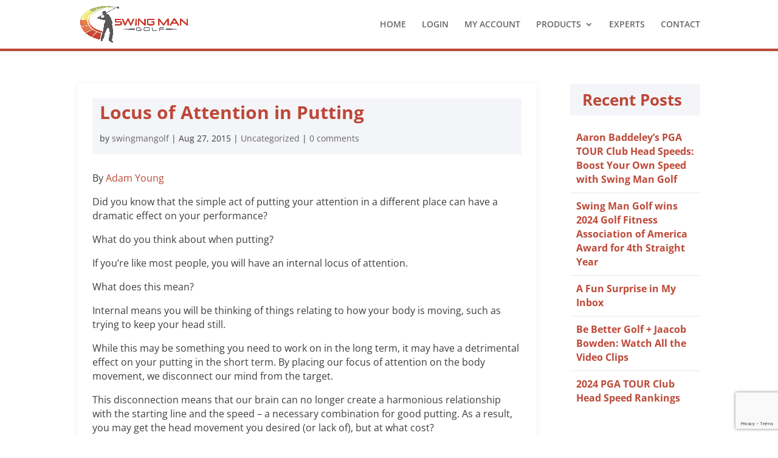

--- FILE ---
content_type: text/html; charset=utf-8
request_url: https://www.google.com/recaptcha/api2/anchor?ar=1&k=6LdzBrgpAAAAAKhrvlkwIAVJWXu89-PHv405oMe6&co=aHR0cHM6Ly9zd2luZ21hbmdvbGYuY29tOjQ0Mw..&hl=en&v=PoyoqOPhxBO7pBk68S4YbpHZ&size=invisible&anchor-ms=20000&execute-ms=30000&cb=e9lsw1tqcuhx
body_size: 48764
content:
<!DOCTYPE HTML><html dir="ltr" lang="en"><head><meta http-equiv="Content-Type" content="text/html; charset=UTF-8">
<meta http-equiv="X-UA-Compatible" content="IE=edge">
<title>reCAPTCHA</title>
<style type="text/css">
/* cyrillic-ext */
@font-face {
  font-family: 'Roboto';
  font-style: normal;
  font-weight: 400;
  font-stretch: 100%;
  src: url(//fonts.gstatic.com/s/roboto/v48/KFO7CnqEu92Fr1ME7kSn66aGLdTylUAMa3GUBHMdazTgWw.woff2) format('woff2');
  unicode-range: U+0460-052F, U+1C80-1C8A, U+20B4, U+2DE0-2DFF, U+A640-A69F, U+FE2E-FE2F;
}
/* cyrillic */
@font-face {
  font-family: 'Roboto';
  font-style: normal;
  font-weight: 400;
  font-stretch: 100%;
  src: url(//fonts.gstatic.com/s/roboto/v48/KFO7CnqEu92Fr1ME7kSn66aGLdTylUAMa3iUBHMdazTgWw.woff2) format('woff2');
  unicode-range: U+0301, U+0400-045F, U+0490-0491, U+04B0-04B1, U+2116;
}
/* greek-ext */
@font-face {
  font-family: 'Roboto';
  font-style: normal;
  font-weight: 400;
  font-stretch: 100%;
  src: url(//fonts.gstatic.com/s/roboto/v48/KFO7CnqEu92Fr1ME7kSn66aGLdTylUAMa3CUBHMdazTgWw.woff2) format('woff2');
  unicode-range: U+1F00-1FFF;
}
/* greek */
@font-face {
  font-family: 'Roboto';
  font-style: normal;
  font-weight: 400;
  font-stretch: 100%;
  src: url(//fonts.gstatic.com/s/roboto/v48/KFO7CnqEu92Fr1ME7kSn66aGLdTylUAMa3-UBHMdazTgWw.woff2) format('woff2');
  unicode-range: U+0370-0377, U+037A-037F, U+0384-038A, U+038C, U+038E-03A1, U+03A3-03FF;
}
/* math */
@font-face {
  font-family: 'Roboto';
  font-style: normal;
  font-weight: 400;
  font-stretch: 100%;
  src: url(//fonts.gstatic.com/s/roboto/v48/KFO7CnqEu92Fr1ME7kSn66aGLdTylUAMawCUBHMdazTgWw.woff2) format('woff2');
  unicode-range: U+0302-0303, U+0305, U+0307-0308, U+0310, U+0312, U+0315, U+031A, U+0326-0327, U+032C, U+032F-0330, U+0332-0333, U+0338, U+033A, U+0346, U+034D, U+0391-03A1, U+03A3-03A9, U+03B1-03C9, U+03D1, U+03D5-03D6, U+03F0-03F1, U+03F4-03F5, U+2016-2017, U+2034-2038, U+203C, U+2040, U+2043, U+2047, U+2050, U+2057, U+205F, U+2070-2071, U+2074-208E, U+2090-209C, U+20D0-20DC, U+20E1, U+20E5-20EF, U+2100-2112, U+2114-2115, U+2117-2121, U+2123-214F, U+2190, U+2192, U+2194-21AE, U+21B0-21E5, U+21F1-21F2, U+21F4-2211, U+2213-2214, U+2216-22FF, U+2308-230B, U+2310, U+2319, U+231C-2321, U+2336-237A, U+237C, U+2395, U+239B-23B7, U+23D0, U+23DC-23E1, U+2474-2475, U+25AF, U+25B3, U+25B7, U+25BD, U+25C1, U+25CA, U+25CC, U+25FB, U+266D-266F, U+27C0-27FF, U+2900-2AFF, U+2B0E-2B11, U+2B30-2B4C, U+2BFE, U+3030, U+FF5B, U+FF5D, U+1D400-1D7FF, U+1EE00-1EEFF;
}
/* symbols */
@font-face {
  font-family: 'Roboto';
  font-style: normal;
  font-weight: 400;
  font-stretch: 100%;
  src: url(//fonts.gstatic.com/s/roboto/v48/KFO7CnqEu92Fr1ME7kSn66aGLdTylUAMaxKUBHMdazTgWw.woff2) format('woff2');
  unicode-range: U+0001-000C, U+000E-001F, U+007F-009F, U+20DD-20E0, U+20E2-20E4, U+2150-218F, U+2190, U+2192, U+2194-2199, U+21AF, U+21E6-21F0, U+21F3, U+2218-2219, U+2299, U+22C4-22C6, U+2300-243F, U+2440-244A, U+2460-24FF, U+25A0-27BF, U+2800-28FF, U+2921-2922, U+2981, U+29BF, U+29EB, U+2B00-2BFF, U+4DC0-4DFF, U+FFF9-FFFB, U+10140-1018E, U+10190-1019C, U+101A0, U+101D0-101FD, U+102E0-102FB, U+10E60-10E7E, U+1D2C0-1D2D3, U+1D2E0-1D37F, U+1F000-1F0FF, U+1F100-1F1AD, U+1F1E6-1F1FF, U+1F30D-1F30F, U+1F315, U+1F31C, U+1F31E, U+1F320-1F32C, U+1F336, U+1F378, U+1F37D, U+1F382, U+1F393-1F39F, U+1F3A7-1F3A8, U+1F3AC-1F3AF, U+1F3C2, U+1F3C4-1F3C6, U+1F3CA-1F3CE, U+1F3D4-1F3E0, U+1F3ED, U+1F3F1-1F3F3, U+1F3F5-1F3F7, U+1F408, U+1F415, U+1F41F, U+1F426, U+1F43F, U+1F441-1F442, U+1F444, U+1F446-1F449, U+1F44C-1F44E, U+1F453, U+1F46A, U+1F47D, U+1F4A3, U+1F4B0, U+1F4B3, U+1F4B9, U+1F4BB, U+1F4BF, U+1F4C8-1F4CB, U+1F4D6, U+1F4DA, U+1F4DF, U+1F4E3-1F4E6, U+1F4EA-1F4ED, U+1F4F7, U+1F4F9-1F4FB, U+1F4FD-1F4FE, U+1F503, U+1F507-1F50B, U+1F50D, U+1F512-1F513, U+1F53E-1F54A, U+1F54F-1F5FA, U+1F610, U+1F650-1F67F, U+1F687, U+1F68D, U+1F691, U+1F694, U+1F698, U+1F6AD, U+1F6B2, U+1F6B9-1F6BA, U+1F6BC, U+1F6C6-1F6CF, U+1F6D3-1F6D7, U+1F6E0-1F6EA, U+1F6F0-1F6F3, U+1F6F7-1F6FC, U+1F700-1F7FF, U+1F800-1F80B, U+1F810-1F847, U+1F850-1F859, U+1F860-1F887, U+1F890-1F8AD, U+1F8B0-1F8BB, U+1F8C0-1F8C1, U+1F900-1F90B, U+1F93B, U+1F946, U+1F984, U+1F996, U+1F9E9, U+1FA00-1FA6F, U+1FA70-1FA7C, U+1FA80-1FA89, U+1FA8F-1FAC6, U+1FACE-1FADC, U+1FADF-1FAE9, U+1FAF0-1FAF8, U+1FB00-1FBFF;
}
/* vietnamese */
@font-face {
  font-family: 'Roboto';
  font-style: normal;
  font-weight: 400;
  font-stretch: 100%;
  src: url(//fonts.gstatic.com/s/roboto/v48/KFO7CnqEu92Fr1ME7kSn66aGLdTylUAMa3OUBHMdazTgWw.woff2) format('woff2');
  unicode-range: U+0102-0103, U+0110-0111, U+0128-0129, U+0168-0169, U+01A0-01A1, U+01AF-01B0, U+0300-0301, U+0303-0304, U+0308-0309, U+0323, U+0329, U+1EA0-1EF9, U+20AB;
}
/* latin-ext */
@font-face {
  font-family: 'Roboto';
  font-style: normal;
  font-weight: 400;
  font-stretch: 100%;
  src: url(//fonts.gstatic.com/s/roboto/v48/KFO7CnqEu92Fr1ME7kSn66aGLdTylUAMa3KUBHMdazTgWw.woff2) format('woff2');
  unicode-range: U+0100-02BA, U+02BD-02C5, U+02C7-02CC, U+02CE-02D7, U+02DD-02FF, U+0304, U+0308, U+0329, U+1D00-1DBF, U+1E00-1E9F, U+1EF2-1EFF, U+2020, U+20A0-20AB, U+20AD-20C0, U+2113, U+2C60-2C7F, U+A720-A7FF;
}
/* latin */
@font-face {
  font-family: 'Roboto';
  font-style: normal;
  font-weight: 400;
  font-stretch: 100%;
  src: url(//fonts.gstatic.com/s/roboto/v48/KFO7CnqEu92Fr1ME7kSn66aGLdTylUAMa3yUBHMdazQ.woff2) format('woff2');
  unicode-range: U+0000-00FF, U+0131, U+0152-0153, U+02BB-02BC, U+02C6, U+02DA, U+02DC, U+0304, U+0308, U+0329, U+2000-206F, U+20AC, U+2122, U+2191, U+2193, U+2212, U+2215, U+FEFF, U+FFFD;
}
/* cyrillic-ext */
@font-face {
  font-family: 'Roboto';
  font-style: normal;
  font-weight: 500;
  font-stretch: 100%;
  src: url(//fonts.gstatic.com/s/roboto/v48/KFO7CnqEu92Fr1ME7kSn66aGLdTylUAMa3GUBHMdazTgWw.woff2) format('woff2');
  unicode-range: U+0460-052F, U+1C80-1C8A, U+20B4, U+2DE0-2DFF, U+A640-A69F, U+FE2E-FE2F;
}
/* cyrillic */
@font-face {
  font-family: 'Roboto';
  font-style: normal;
  font-weight: 500;
  font-stretch: 100%;
  src: url(//fonts.gstatic.com/s/roboto/v48/KFO7CnqEu92Fr1ME7kSn66aGLdTylUAMa3iUBHMdazTgWw.woff2) format('woff2');
  unicode-range: U+0301, U+0400-045F, U+0490-0491, U+04B0-04B1, U+2116;
}
/* greek-ext */
@font-face {
  font-family: 'Roboto';
  font-style: normal;
  font-weight: 500;
  font-stretch: 100%;
  src: url(//fonts.gstatic.com/s/roboto/v48/KFO7CnqEu92Fr1ME7kSn66aGLdTylUAMa3CUBHMdazTgWw.woff2) format('woff2');
  unicode-range: U+1F00-1FFF;
}
/* greek */
@font-face {
  font-family: 'Roboto';
  font-style: normal;
  font-weight: 500;
  font-stretch: 100%;
  src: url(//fonts.gstatic.com/s/roboto/v48/KFO7CnqEu92Fr1ME7kSn66aGLdTylUAMa3-UBHMdazTgWw.woff2) format('woff2');
  unicode-range: U+0370-0377, U+037A-037F, U+0384-038A, U+038C, U+038E-03A1, U+03A3-03FF;
}
/* math */
@font-face {
  font-family: 'Roboto';
  font-style: normal;
  font-weight: 500;
  font-stretch: 100%;
  src: url(//fonts.gstatic.com/s/roboto/v48/KFO7CnqEu92Fr1ME7kSn66aGLdTylUAMawCUBHMdazTgWw.woff2) format('woff2');
  unicode-range: U+0302-0303, U+0305, U+0307-0308, U+0310, U+0312, U+0315, U+031A, U+0326-0327, U+032C, U+032F-0330, U+0332-0333, U+0338, U+033A, U+0346, U+034D, U+0391-03A1, U+03A3-03A9, U+03B1-03C9, U+03D1, U+03D5-03D6, U+03F0-03F1, U+03F4-03F5, U+2016-2017, U+2034-2038, U+203C, U+2040, U+2043, U+2047, U+2050, U+2057, U+205F, U+2070-2071, U+2074-208E, U+2090-209C, U+20D0-20DC, U+20E1, U+20E5-20EF, U+2100-2112, U+2114-2115, U+2117-2121, U+2123-214F, U+2190, U+2192, U+2194-21AE, U+21B0-21E5, U+21F1-21F2, U+21F4-2211, U+2213-2214, U+2216-22FF, U+2308-230B, U+2310, U+2319, U+231C-2321, U+2336-237A, U+237C, U+2395, U+239B-23B7, U+23D0, U+23DC-23E1, U+2474-2475, U+25AF, U+25B3, U+25B7, U+25BD, U+25C1, U+25CA, U+25CC, U+25FB, U+266D-266F, U+27C0-27FF, U+2900-2AFF, U+2B0E-2B11, U+2B30-2B4C, U+2BFE, U+3030, U+FF5B, U+FF5D, U+1D400-1D7FF, U+1EE00-1EEFF;
}
/* symbols */
@font-face {
  font-family: 'Roboto';
  font-style: normal;
  font-weight: 500;
  font-stretch: 100%;
  src: url(//fonts.gstatic.com/s/roboto/v48/KFO7CnqEu92Fr1ME7kSn66aGLdTylUAMaxKUBHMdazTgWw.woff2) format('woff2');
  unicode-range: U+0001-000C, U+000E-001F, U+007F-009F, U+20DD-20E0, U+20E2-20E4, U+2150-218F, U+2190, U+2192, U+2194-2199, U+21AF, U+21E6-21F0, U+21F3, U+2218-2219, U+2299, U+22C4-22C6, U+2300-243F, U+2440-244A, U+2460-24FF, U+25A0-27BF, U+2800-28FF, U+2921-2922, U+2981, U+29BF, U+29EB, U+2B00-2BFF, U+4DC0-4DFF, U+FFF9-FFFB, U+10140-1018E, U+10190-1019C, U+101A0, U+101D0-101FD, U+102E0-102FB, U+10E60-10E7E, U+1D2C0-1D2D3, U+1D2E0-1D37F, U+1F000-1F0FF, U+1F100-1F1AD, U+1F1E6-1F1FF, U+1F30D-1F30F, U+1F315, U+1F31C, U+1F31E, U+1F320-1F32C, U+1F336, U+1F378, U+1F37D, U+1F382, U+1F393-1F39F, U+1F3A7-1F3A8, U+1F3AC-1F3AF, U+1F3C2, U+1F3C4-1F3C6, U+1F3CA-1F3CE, U+1F3D4-1F3E0, U+1F3ED, U+1F3F1-1F3F3, U+1F3F5-1F3F7, U+1F408, U+1F415, U+1F41F, U+1F426, U+1F43F, U+1F441-1F442, U+1F444, U+1F446-1F449, U+1F44C-1F44E, U+1F453, U+1F46A, U+1F47D, U+1F4A3, U+1F4B0, U+1F4B3, U+1F4B9, U+1F4BB, U+1F4BF, U+1F4C8-1F4CB, U+1F4D6, U+1F4DA, U+1F4DF, U+1F4E3-1F4E6, U+1F4EA-1F4ED, U+1F4F7, U+1F4F9-1F4FB, U+1F4FD-1F4FE, U+1F503, U+1F507-1F50B, U+1F50D, U+1F512-1F513, U+1F53E-1F54A, U+1F54F-1F5FA, U+1F610, U+1F650-1F67F, U+1F687, U+1F68D, U+1F691, U+1F694, U+1F698, U+1F6AD, U+1F6B2, U+1F6B9-1F6BA, U+1F6BC, U+1F6C6-1F6CF, U+1F6D3-1F6D7, U+1F6E0-1F6EA, U+1F6F0-1F6F3, U+1F6F7-1F6FC, U+1F700-1F7FF, U+1F800-1F80B, U+1F810-1F847, U+1F850-1F859, U+1F860-1F887, U+1F890-1F8AD, U+1F8B0-1F8BB, U+1F8C0-1F8C1, U+1F900-1F90B, U+1F93B, U+1F946, U+1F984, U+1F996, U+1F9E9, U+1FA00-1FA6F, U+1FA70-1FA7C, U+1FA80-1FA89, U+1FA8F-1FAC6, U+1FACE-1FADC, U+1FADF-1FAE9, U+1FAF0-1FAF8, U+1FB00-1FBFF;
}
/* vietnamese */
@font-face {
  font-family: 'Roboto';
  font-style: normal;
  font-weight: 500;
  font-stretch: 100%;
  src: url(//fonts.gstatic.com/s/roboto/v48/KFO7CnqEu92Fr1ME7kSn66aGLdTylUAMa3OUBHMdazTgWw.woff2) format('woff2');
  unicode-range: U+0102-0103, U+0110-0111, U+0128-0129, U+0168-0169, U+01A0-01A1, U+01AF-01B0, U+0300-0301, U+0303-0304, U+0308-0309, U+0323, U+0329, U+1EA0-1EF9, U+20AB;
}
/* latin-ext */
@font-face {
  font-family: 'Roboto';
  font-style: normal;
  font-weight: 500;
  font-stretch: 100%;
  src: url(//fonts.gstatic.com/s/roboto/v48/KFO7CnqEu92Fr1ME7kSn66aGLdTylUAMa3KUBHMdazTgWw.woff2) format('woff2');
  unicode-range: U+0100-02BA, U+02BD-02C5, U+02C7-02CC, U+02CE-02D7, U+02DD-02FF, U+0304, U+0308, U+0329, U+1D00-1DBF, U+1E00-1E9F, U+1EF2-1EFF, U+2020, U+20A0-20AB, U+20AD-20C0, U+2113, U+2C60-2C7F, U+A720-A7FF;
}
/* latin */
@font-face {
  font-family: 'Roboto';
  font-style: normal;
  font-weight: 500;
  font-stretch: 100%;
  src: url(//fonts.gstatic.com/s/roboto/v48/KFO7CnqEu92Fr1ME7kSn66aGLdTylUAMa3yUBHMdazQ.woff2) format('woff2');
  unicode-range: U+0000-00FF, U+0131, U+0152-0153, U+02BB-02BC, U+02C6, U+02DA, U+02DC, U+0304, U+0308, U+0329, U+2000-206F, U+20AC, U+2122, U+2191, U+2193, U+2212, U+2215, U+FEFF, U+FFFD;
}
/* cyrillic-ext */
@font-face {
  font-family: 'Roboto';
  font-style: normal;
  font-weight: 900;
  font-stretch: 100%;
  src: url(//fonts.gstatic.com/s/roboto/v48/KFO7CnqEu92Fr1ME7kSn66aGLdTylUAMa3GUBHMdazTgWw.woff2) format('woff2');
  unicode-range: U+0460-052F, U+1C80-1C8A, U+20B4, U+2DE0-2DFF, U+A640-A69F, U+FE2E-FE2F;
}
/* cyrillic */
@font-face {
  font-family: 'Roboto';
  font-style: normal;
  font-weight: 900;
  font-stretch: 100%;
  src: url(//fonts.gstatic.com/s/roboto/v48/KFO7CnqEu92Fr1ME7kSn66aGLdTylUAMa3iUBHMdazTgWw.woff2) format('woff2');
  unicode-range: U+0301, U+0400-045F, U+0490-0491, U+04B0-04B1, U+2116;
}
/* greek-ext */
@font-face {
  font-family: 'Roboto';
  font-style: normal;
  font-weight: 900;
  font-stretch: 100%;
  src: url(//fonts.gstatic.com/s/roboto/v48/KFO7CnqEu92Fr1ME7kSn66aGLdTylUAMa3CUBHMdazTgWw.woff2) format('woff2');
  unicode-range: U+1F00-1FFF;
}
/* greek */
@font-face {
  font-family: 'Roboto';
  font-style: normal;
  font-weight: 900;
  font-stretch: 100%;
  src: url(//fonts.gstatic.com/s/roboto/v48/KFO7CnqEu92Fr1ME7kSn66aGLdTylUAMa3-UBHMdazTgWw.woff2) format('woff2');
  unicode-range: U+0370-0377, U+037A-037F, U+0384-038A, U+038C, U+038E-03A1, U+03A3-03FF;
}
/* math */
@font-face {
  font-family: 'Roboto';
  font-style: normal;
  font-weight: 900;
  font-stretch: 100%;
  src: url(//fonts.gstatic.com/s/roboto/v48/KFO7CnqEu92Fr1ME7kSn66aGLdTylUAMawCUBHMdazTgWw.woff2) format('woff2');
  unicode-range: U+0302-0303, U+0305, U+0307-0308, U+0310, U+0312, U+0315, U+031A, U+0326-0327, U+032C, U+032F-0330, U+0332-0333, U+0338, U+033A, U+0346, U+034D, U+0391-03A1, U+03A3-03A9, U+03B1-03C9, U+03D1, U+03D5-03D6, U+03F0-03F1, U+03F4-03F5, U+2016-2017, U+2034-2038, U+203C, U+2040, U+2043, U+2047, U+2050, U+2057, U+205F, U+2070-2071, U+2074-208E, U+2090-209C, U+20D0-20DC, U+20E1, U+20E5-20EF, U+2100-2112, U+2114-2115, U+2117-2121, U+2123-214F, U+2190, U+2192, U+2194-21AE, U+21B0-21E5, U+21F1-21F2, U+21F4-2211, U+2213-2214, U+2216-22FF, U+2308-230B, U+2310, U+2319, U+231C-2321, U+2336-237A, U+237C, U+2395, U+239B-23B7, U+23D0, U+23DC-23E1, U+2474-2475, U+25AF, U+25B3, U+25B7, U+25BD, U+25C1, U+25CA, U+25CC, U+25FB, U+266D-266F, U+27C0-27FF, U+2900-2AFF, U+2B0E-2B11, U+2B30-2B4C, U+2BFE, U+3030, U+FF5B, U+FF5D, U+1D400-1D7FF, U+1EE00-1EEFF;
}
/* symbols */
@font-face {
  font-family: 'Roboto';
  font-style: normal;
  font-weight: 900;
  font-stretch: 100%;
  src: url(//fonts.gstatic.com/s/roboto/v48/KFO7CnqEu92Fr1ME7kSn66aGLdTylUAMaxKUBHMdazTgWw.woff2) format('woff2');
  unicode-range: U+0001-000C, U+000E-001F, U+007F-009F, U+20DD-20E0, U+20E2-20E4, U+2150-218F, U+2190, U+2192, U+2194-2199, U+21AF, U+21E6-21F0, U+21F3, U+2218-2219, U+2299, U+22C4-22C6, U+2300-243F, U+2440-244A, U+2460-24FF, U+25A0-27BF, U+2800-28FF, U+2921-2922, U+2981, U+29BF, U+29EB, U+2B00-2BFF, U+4DC0-4DFF, U+FFF9-FFFB, U+10140-1018E, U+10190-1019C, U+101A0, U+101D0-101FD, U+102E0-102FB, U+10E60-10E7E, U+1D2C0-1D2D3, U+1D2E0-1D37F, U+1F000-1F0FF, U+1F100-1F1AD, U+1F1E6-1F1FF, U+1F30D-1F30F, U+1F315, U+1F31C, U+1F31E, U+1F320-1F32C, U+1F336, U+1F378, U+1F37D, U+1F382, U+1F393-1F39F, U+1F3A7-1F3A8, U+1F3AC-1F3AF, U+1F3C2, U+1F3C4-1F3C6, U+1F3CA-1F3CE, U+1F3D4-1F3E0, U+1F3ED, U+1F3F1-1F3F3, U+1F3F5-1F3F7, U+1F408, U+1F415, U+1F41F, U+1F426, U+1F43F, U+1F441-1F442, U+1F444, U+1F446-1F449, U+1F44C-1F44E, U+1F453, U+1F46A, U+1F47D, U+1F4A3, U+1F4B0, U+1F4B3, U+1F4B9, U+1F4BB, U+1F4BF, U+1F4C8-1F4CB, U+1F4D6, U+1F4DA, U+1F4DF, U+1F4E3-1F4E6, U+1F4EA-1F4ED, U+1F4F7, U+1F4F9-1F4FB, U+1F4FD-1F4FE, U+1F503, U+1F507-1F50B, U+1F50D, U+1F512-1F513, U+1F53E-1F54A, U+1F54F-1F5FA, U+1F610, U+1F650-1F67F, U+1F687, U+1F68D, U+1F691, U+1F694, U+1F698, U+1F6AD, U+1F6B2, U+1F6B9-1F6BA, U+1F6BC, U+1F6C6-1F6CF, U+1F6D3-1F6D7, U+1F6E0-1F6EA, U+1F6F0-1F6F3, U+1F6F7-1F6FC, U+1F700-1F7FF, U+1F800-1F80B, U+1F810-1F847, U+1F850-1F859, U+1F860-1F887, U+1F890-1F8AD, U+1F8B0-1F8BB, U+1F8C0-1F8C1, U+1F900-1F90B, U+1F93B, U+1F946, U+1F984, U+1F996, U+1F9E9, U+1FA00-1FA6F, U+1FA70-1FA7C, U+1FA80-1FA89, U+1FA8F-1FAC6, U+1FACE-1FADC, U+1FADF-1FAE9, U+1FAF0-1FAF8, U+1FB00-1FBFF;
}
/* vietnamese */
@font-face {
  font-family: 'Roboto';
  font-style: normal;
  font-weight: 900;
  font-stretch: 100%;
  src: url(//fonts.gstatic.com/s/roboto/v48/KFO7CnqEu92Fr1ME7kSn66aGLdTylUAMa3OUBHMdazTgWw.woff2) format('woff2');
  unicode-range: U+0102-0103, U+0110-0111, U+0128-0129, U+0168-0169, U+01A0-01A1, U+01AF-01B0, U+0300-0301, U+0303-0304, U+0308-0309, U+0323, U+0329, U+1EA0-1EF9, U+20AB;
}
/* latin-ext */
@font-face {
  font-family: 'Roboto';
  font-style: normal;
  font-weight: 900;
  font-stretch: 100%;
  src: url(//fonts.gstatic.com/s/roboto/v48/KFO7CnqEu92Fr1ME7kSn66aGLdTylUAMa3KUBHMdazTgWw.woff2) format('woff2');
  unicode-range: U+0100-02BA, U+02BD-02C5, U+02C7-02CC, U+02CE-02D7, U+02DD-02FF, U+0304, U+0308, U+0329, U+1D00-1DBF, U+1E00-1E9F, U+1EF2-1EFF, U+2020, U+20A0-20AB, U+20AD-20C0, U+2113, U+2C60-2C7F, U+A720-A7FF;
}
/* latin */
@font-face {
  font-family: 'Roboto';
  font-style: normal;
  font-weight: 900;
  font-stretch: 100%;
  src: url(//fonts.gstatic.com/s/roboto/v48/KFO7CnqEu92Fr1ME7kSn66aGLdTylUAMa3yUBHMdazQ.woff2) format('woff2');
  unicode-range: U+0000-00FF, U+0131, U+0152-0153, U+02BB-02BC, U+02C6, U+02DA, U+02DC, U+0304, U+0308, U+0329, U+2000-206F, U+20AC, U+2122, U+2191, U+2193, U+2212, U+2215, U+FEFF, U+FFFD;
}

</style>
<link rel="stylesheet" type="text/css" href="https://www.gstatic.com/recaptcha/releases/PoyoqOPhxBO7pBk68S4YbpHZ/styles__ltr.css">
<script nonce="xG8vzkypGDPKTR9pijDcqw" type="text/javascript">window['__recaptcha_api'] = 'https://www.google.com/recaptcha/api2/';</script>
<script type="text/javascript" src="https://www.gstatic.com/recaptcha/releases/PoyoqOPhxBO7pBk68S4YbpHZ/recaptcha__en.js" nonce="xG8vzkypGDPKTR9pijDcqw">
      
    </script></head>
<body><div id="rc-anchor-alert" class="rc-anchor-alert"></div>
<input type="hidden" id="recaptcha-token" value="[base64]">
<script type="text/javascript" nonce="xG8vzkypGDPKTR9pijDcqw">
      recaptcha.anchor.Main.init("[\x22ainput\x22,[\x22bgdata\x22,\x22\x22,\[base64]/[base64]/bmV3IFpbdF0obVswXSk6Sz09Mj9uZXcgWlt0XShtWzBdLG1bMV0pOks9PTM/bmV3IFpbdF0obVswXSxtWzFdLG1bMl0pOks9PTQ/[base64]/[base64]/[base64]/[base64]/[base64]/[base64]/[base64]/[base64]/[base64]/[base64]/[base64]/[base64]/[base64]/[base64]\\u003d\\u003d\x22,\[base64]\\u003d\x22,\x22Q3AKTsO9w40aEm5Xwpd/w5oQMlwbwr7Cul/DjlgOR8K2UQnCusOxJE5yOEfDt8OawoDCkxQEbsOkw6TCpzNAFVnDnyLDlX8DwoF3IsK6w5fCm8KbNDEWw4LCjwzCkBNywqs/[base64]/P03Dth/CgsKjZhrDu8OFwrjCrQQjQMOuWMOtw7AjX8OEw6/CpCsxw57ClsO6BCPDvTTCg8KTw4XDqzrDlkUHV8KKOAPDnWDCusOZw6EabcKhbQU2dsKlw7PClxXDg8KCCMOlw4PDrcKPwqINQj/[base64]/woDCksKCw4LDqMKewqU7wqrDlgoiwoEyCRZ4R8K/w4XDvAjCmAjCoi9/[base64]/O8OWcsOLSsKORG9Sw6QTwpU/w6xRbMORw7nCjEPDhsOdw6XCgcKiw77CnsK4w7XCuMOOw4vDmB1XamtGUMKwwo4aalzCnTDDqizCg8KRN8Kmw70sQMKFEsKNWcK6cGliEcOIAllMLxTCkw/[base64]/w6zDrMOqOmIDwo/DvTjDm8KKw4hLw7EYLcK5G8KUYMKuDynCg3LCkMOwDHZXw59BwpNCwrPDnHkSTG8VOcObw6FzVDfCi8KkasOkIcK1w7tpw5bDnz7Cr1bCjQDDsMKteMKLFHxqRQRyTcKpIMOgM8OWEVE1wpDChXDDocOzcsKtwq7Cl8OjwpE8DsKUwrXCixDCnMKRwo/[base64]/DvTMtw6HDrDrCh0HCusO1VHN4wonDg17CijrClMKzEhcvaMOtw6tqLBvDisKDw5bCmMKfXMOVwoESTj4wQQ7CtT7CusOKS8KJfUzDqnVxUMKmwo4tw4ZHwqbDusOHwqvCjsKQLcOpYzHDm8OmwojCuXdDwrESE8KPwqVKGsOabHLDpA/[base64]/CjR/[base64]/CpcKTMMKOwqdbwrQIwo9+wqrCjBgaw7DCoyzCtGzDiBtvR8O3wr9jwoMpIcOCwqTDuMK6TR3CuS8iUw7CtMOXHsKSwp3DizLChWNQUcKnw7Jpw6xNJTMYw5HDiMKbUMOTU8O1wqwswrbDu0/DkMKjHhrDki7CgcOaw7NOLRrDkBBZwpoEwrYoHhLCscOxw5BNcW3CuMO4ExvDlFxLwpzCujLDtEXDij81w73DshXDugNcD2hyw6zCuQnCo8K5SydDbsOwI1bCkcOvw63DsDXCjcK1AXpQw6oVwoJWUhvCry/DicKUw5IOw4DCsTvDoitSwrvCgCdAH2c4wqYowprDssOjw6oow5dnV8OScCMuIwkDVXTCu8Oww4M3wo42w57Du8K0BcKEW8ONCG3CgDLDs8OLTl43NW4Nw6NEHz3DksKma8OswqvDp3rDjsKOwoHDlcKcw4zDviHCgcO2DlPDncOfwojDhcKWw4/Dj8OLFgjDnXDDq8Otw4/[base64]/wonDulV9F8KJOsOzbRbCm0cCDlHDt2/DocOawqUfecOte8Kuw4VuRsKvfMO4w6XCkkTClcOzw4x2QMKvdGopPMK1wrrCssObwo/[base64]/[base64]/CsErCqjdUX8OvI1dTJMKMwoDDgC05w53CnQvDqsKBL8KbIUXDu8Kdw47ClAHDgTsKw7LClV4/Y1oQwoROMMKuEMKlw5fDgXvCrUjDqMK2SsKvTzRfThgtw6bDo8Kdw4/[base64]/DmG3CmsOjQMKnw4nCv8Kje8K5GsOoUgHCrsO1TSnDksKnH8OKWHvCgsOSUsOpw7V7X8Kzw7nCilVfwq46JBckwpnCqk3DuMOCwq/DrMOTEA1fw5vDk8OZwrnCrXvDvg1fwq9vacK9bcKWwqPCjMKewrbCpl/[base64]/w7lIAUzCryPCtWvCknDCrsKzTRfDuMO0LsKPw7sBfMKvOyDCucKCKj0fecKhHQBTw450dsKDem/DusKvwq3ChDtIXMK3f0Umwrw7w7XCjcKcKMKJRcOfw6p6w4/Ck8Kbw6TCpmQHWsKrwqJ6wpPCt1cEw6TCiA/CvMOawpAxwqjDmgjDqThAw4R4bMKjw6vCk2/DocK+wqjDmcOGw68PJcOawpJuUcKTCsKaecKvwr/DuQJPw7dMZmF2OT0cEgDDmcKmciTDjsO7PMOww4XCgBjCi8OrcREsAMOoXDBJTMOdKybDlRgkDsK7w5fCrsK2PErDoWrDvsOcwqXCpsKpfMK0w7XCpQLDocKYw6NiwpkxMBLDpw8KwqxbwqRAIRwqwrTCi8KwDMO0UEjDuHYwwonDg8KFw4TDv0t/wrTDp8K9dMONLwhENxHDj2cSP8KTwqjDoFIYbUc6dQTCl0bDlCcWwqsPMF7CpR3Dq3Z+A8Ohw77CmWDDmsOYcntBw79/bmBYw4PCi8Ohw6EGwrU/wqRZwqvDshYYeHvCpHAKV8K9GcK7wr/DghvCs27CvTgPasKwwoVVACHDkMO0wrjCnDLCj8OdwpTDpEtbXRXDuhrCgcKiwq1JwpLCjTVgw6/CuVdjwpvDg2ArbsKpHsO7fcKDwpJEw6fDtcObGVDDsjrDrRrCukTDkGLDlGnCgQjDo8KzE8ORHcKWFMKoYnTCrSdZwr7ClEUCGHlCHgLDkkvCtD3CocKTDm5Awr1Uwp5aw5jDrsO5Y1wcw7bCo8KQwoTDpsKtwo3DksOiYnbCpxoIIMKbwr/CtkNbwrwbNnDCtD02w53CjcKHewzClMKgZsOYw4nDixNGL8KYw6XDumREOcONw4kqw4oewqvDq1fDsTk3TsOZw4d6wrMaw4JpOcOefjbDgsKsw6cRRMKjWcKPKXbDiMKaM0AFw6Anw57Cs8KTWB/CrsOHW8OLbcKmfMKqDsK+L8Oaw4nClxFpwo5eYMOSJsKVwrxXw5NSIcOOG8KOJsO3dcKDwrwCDTDDq13DtcOmw7rDj8ONb8O6w5nDhcKlw65gc8K6NMO4w5AhwrQvw7pXwqtiwq/CvMO3w5PDvW5gYcKXBsKhw59uwqbCosKYw7wbRWd9w6DDoEpdIBjCnkcnCcKaw4sCwo3CoTYqwrrCpgXCiMOLw5DDj8OBw4vCosKXwrlXE8KDJzLCscOpG8KtcMKjwr8Jw77ChH44wovDtnV0w5rDlXJyIi/DllXCncKQwqPDq8Otw4RACCcKw67Co8KlPsKbw4AYwrbCsMO2wqXDrMKjKsOIw5bClUAAw4QHRFEsw6Qwa8OLXiFIw742wq3Cu1Mww6XDg8KgHzQseyjDmDfCucKXw5fDlcKPwp9NR2Z/wovDtGHCnMOVUW0hw57CksKxw59FKmcXw6zDnmnCjMKPw5cBfsKoTMKswpXDg1PDtMOlwqlfwrs/LMK0w6A+V8KLw7XCsMK4wpfCrHnDisKvwrJKwqlowqBgeMONw7xfwp/Cu0VwLVDDnsOhwoUSZ2BCw77DoDLDh8O8w4VuwqPDs27Cilx6EBvChHXCul10NHrDrQTCqMKzwr7CssKKw6UaZsOndMOiw4LDo37CtwjCtxvDm0TDvX3CtsKuw59nw5x+wrRRYCTDkcOdwqzDvsKCw4fCjXLDpcK/wqRJHQYRwpwBw6s8TB/[base64]/[base64]/CjQUuPgDCrEgxc0tWwqfCs8OiJsKBw7Baw5fCgUDCqsOdB2nCtMOVw5PCuUc1w45MwqzCoE/[base64]/Dv34BwqpQwqsRw57CjH7DlzfCq8OyYnXCi23DjsK3I8KJJwRSJm/DhXMrwoTCv8K+w6/[base64]/w7A/TcObw5zDn8ORUwglw4XCl8Omc8KjeEElwrxUX8OowqxYP8KFCcOfw68xw6PCrDtCK8K9H8O5LWfDlMKPfsOSw6bDsSwdH2JdJ0c0GAIyw7zDtix/dcOPw7bDlcOUw4bDkcOWfcOpwobDr8Oow5bCrQJ/UsO6aAjDk8Oaw5cSw7rDqcOVIcKgQTDDngPCsntww7/Cp8Kjw6EPF1A8JsKcag/DqsOgwoLCpSdlJsKVfQzDkC5ew6HCmMOHdFrDti1Cw4jClFjCgzZ8flbCpglwOx08bsKvw6/Dj2rDncOPejkNwrxcw4fCmw8TQ8KLJArCp3Yfw4rDrU8WRcKVw5TCk3kWLirCu8KGXQYJfhzCj1VNwoF7w7AsYndtw4wEIMOpXcKvNyo3EnkKw5fCuMKFVXDDuAovZQnCpVZMQcO/C8K8w6hIUFg5w5YOwpzCpjjCpcOkwp5UUDrDhMKgYi3CmCEkwoZuPCY1OBp9w7PDjcOHw4bDmcKPw5rDvwbCgnJ1RsOiwr9BFsKzNEXDokdZwrnDq8K0wpnDk8Omw4rDohTCkQ/Dm8OOwrYpwoLCvMKoWnxGM8Klw77Dsi/DnB7CjkPCgcOpJjp4NnsEXGFMw5M1w6ZowozDgcKTwpdqw5DDvEzCiXvCrTYpJsKRHARZJMKuDsK/wqPDksKBfWV3w5XDhMOMwrlrw6fDpcKkZHrDnMKEb0PDrFg8wp8nb8KBWWRpw5YhwpkEwp/DrxvCghNUw6LDh8Ovw5sXHMKbworDhMK9w6XDoH/CoHpPSy/DuMO+biQmwogCwrp0w4jDjQxwA8KRdFoeQl3CvsOVwq/DsmlIwqwsLWYpMDhGw5tqUGw7w7dSw75FUjR6wp/DmsKPw4/[base64]/CkwvCssO1BsK/[base64]/EMOkV03CicKtQMKvJE5Owq5Mw5XDv0vDj8O6w7RAwpoqVWpow4PDl8OwwqXDssOdwoTDjMKrwrImw4JlGsKVQsOtw5DCssKzw7vDssOXwrkRw4DCnjF6WjIYWsOMwqQ/w5LCqy/Dml/[base64]/wovDlixlw6fClsOpw6ovDMOKGsOxKcOcUAkqcMOFw4fClHgsecOhD0sweArCnGzDucKLF28pw4HDoXpcwp5mODPDkQlGwrXCvi/[base64]/DoMKPfSlaw6vCn8OaCWLCtMOkGsK8LsOlwqc5wo1HbcKcwpLDg8OFSMOON3fCs3zCvsOSwpUJwrhcw5Upw7zCtl/DkU7CpSXCpBrDk8OPSMKTw7jDt8OjwqPDlMKCw4DDtVcME8OKQW3DmDw/w7jCskNZw5N+H2XCv1HCvizCpsOlWcOiEcOYdMOjcwAZXi4swp5FTcKWw4vCrGJxwosMw5HDusKJZMKaw6gNw7/DhTDDgRc1MirCk2DCkDUEw5dqw55aTTXDhMKjwo3CrsKLw4cUwqrDsMOQw6pfw6kDQ8KhM8OXP8KYQMKgw47CncOOw5rDqcKSeEE6NTR+wr7DicOwCFrCgEVlDsOZDcO4w6TCjsKRHcOJeMKawobDucO/wqTDosOPYQZyw70MwphGM8O+KcOJTsOtwpdtGsK9XEnCj3XDsMOmwq0sfU/CoDLDhcKDZcOId8KkDMOow4l2LMKJRxMURCvDqkvCmMKtw6V8VHbCnSVPeCdmFz8eNcKkwobDqsO1TMOLZEk/O1bCtsOga8OJKsK6wpU/R8OswoVrN8KgwroObg5QMyscWkdgFsOkAE/DtWPCtQocw4BPwpjCssOdPWAXw5hvS8K/w7nCjcK1w5PCrsO9w6/Dn8ObP8OzwoEYwpbCqGzDq8KdbsOuc8OOfCTDg2Bhw7kidMO5wovDqmsAw7gYGcKgUEbDuMOlwp57wq7CmjBaw5/CoRlUwpvDsCAlwqolwqNCFXXCqsOMDcOyw5IMwpvCrsOmw5jClmzDj8KbZsKdw4jDpMK3WMOkwobCsmvCgsOiEFzDhFA9ZsOZwpjDv8O8NSxrwrlwwocNRWILe8KSwr7DrsKLw6/CgUnCvsKGw6RoDh7CmsKbXMKRwo7CmC4+wqDCqcOMw54IMsOpwp8VdcKPISHCnsOmOw/DmkDCjnPDryPDjMOyw5QXwqvCtGpFOAdzw4nDqHfCiQlbO0weDMOXCMKmcijDjMOAOnIOfD/DmVrDlsOrw4cwwpDDlsK9wroLw6Brw5XCkATCrcKZQ0LDn3rCunEYw5DDj8KHw71SWsKnw77ClF4lw6LDocKjwrcyw7DClE1QNMOxZyfDssKPIsONw502w4JuO3rDoMKMKDzCrWpTwqApRsOiwqfDpSjCscKGwrJvw5DDgDIPwpkpw5HDuE/DjkPCuMO1w6HCoinDh8KJwpvCo8Ohwq8Hw7PDhElIFWJLwqdUV8O/Z8O9GMOIwrg/[base64]/DoMOGUsOvbMOzWGdkwq9vwpcpwpLDkBRBaAAewrZpd8KaIWUcwr7CumQhJTnCqsONN8O0wo0dw73Ch8OxUMOrw47DqsKSTwzDmMKEa8Orw7nDu2l8wpNww7LDvsK0XngiwqnDhGolw7XDiR/Cg08rbl3CvMKAw5rCqjFOw5rCnMKEGVhEw7HDrX0AwprChHgGw5TCosKIWsK/w4t9w5kwbMOmMA3DucKTT8OqbDfDsWJ7EGxwZ2bDmVNTEHXDrsOmPXkXw6NswrsjOlciPMOowpnCn03Cg8OdQgHCvcKCLnIawrdxwqFmcsK3ccOYwr8vw5jCksK4w4JcwoRSwqhoRgzDnC/CocK3BRVSw5/CgDfCmMOCwrRMc8Opw4nDrl8GesKbAXLCqMORW8Otw7oiw7JTw6paw7gpIMO3eicvwolkwp3CtcOfaEYUw4DCskIeBcKzw7XDmMOawrQ0RW3CmsKGesOUJBXDowTDlEXCt8KzQizCkV3CpEnDtsOdwq/Ct0FIFGwFLjcjacOkVcKew7LDs0DDlnpWw47DiE1uBnTDp1TDnMOzwqDCuFI+e8K8wrsLw48wwqTDuMK1wqodTcOQfhgmwrs9w5zDl8KnJDUOGnk4w6NEw74gw4LDnzXCtMKuwqtyEcOBw5fDmFTClg3CqcK6WBfCqCxfHRrDpMKwe3k/Sw3Dk8Ondi52T8Kjw51RFMOqwqvCl0bDnXclw5lnHUR6w4hCcUXDg0DDvjLCucODw4bCtg0RNX3Cnn41w63CusKceHhiG1bCtg4IcMK+w4XCrmzCkSzDnsOQwovDvxfCtE3CicOowpzDj8KnSsO/wr11IXIwYG/[base64]/[base64]/wqfCncOBAcOTwodUw4MkdCoUAMOhFMKCwohWw5ARwrZbYl1kHXvDrj7DucKGwosswrYWwoHDvnluIm/CkmEvJcOqGFlpacKVOsKQw7rCmMOlw6HDuH4kUcOjw5DDrsOtV1fCpzwXwp/DuMOYAcKDIFVlwobDuCU3RQUBw5ABwr4aPMO6N8KYFBDClsKbOlDDo8OOJl7DuMOIGApzByoAIcORwpwMDV9IwqZGCyjCjV4CFgdjCCNPeyLDscOlwqfCgMOjS8O/B3TCthDDvsKedcKRw67DpTY9DhMew6PDhsOOejDDnsOxwqxXVcOYw5sRwpTDuS7ClcK/fSpUaDA9ZMK/elY0w5LCgyHDoFfCkkjCp8Ovw5zCglkLWD4Cw73CkVM1w5xaw4oNFsOzQgfDiMK5b8OKwq12NcO/[base64]/DocOqUzjDt1fDllwgwoAJwp/CmwRrw4zCmCHChx5Zw4TDjSYdOcOqw7XCiSjDtmJYw7wPw4XCs8K8w7RsP154B8KZGsKfBcOywqV0w47DjcKqw7kUUQodH8OMNCo2ZWUqwpHCiDDCuAVbMA0Sw47CnDRKwqDCiVlYwrnDuyvDi8OQBMKQGg1IwqLCrMOgwrbDnsOUwr/[base64]/Dj0LCncObZ8Kkw7Qrbh3DsMO9w7l1OArCk8OXw4fChXnClsKcw5fCn8OGd2Yoc8K2JFPClcOEw7FCAMKxw5sWwoMQwrzDqcOwP0bDq8KvUDlOXsOpw5EqeVNrAW7Dk17Dh0cNwqZrwqRbKARfJMOQwo5eOR7CjCnDiWsIwp5Qe2/CpMKpAxPDgMK/egfCt8KUwqo3C0RIND5hCwXDn8Obw63CowLCkMOxTMOnwoQZwpkkccORwoA+wrrDgsKaAMKJw7gQwrBMMMO6J8Oywqx3NsK8IMKgw4pvwpx0ZTdhBU8YUcOTwr3DjTTDtnoYBDjDisKRwpPClcO0wrTDm8ORNAU/wpImF8OaVWLDp8Kdwppuw67CusOpFcOUwoHCsHA+wrrCp8Kxw6xnJDcxwovDvMOgVAdnHWXDksOOwrXClxdgK8KAwr/DvMOuw6zCqsKfNzvDtH7Dg8KDHMOpwrpTcE0/dBfDukhRwqLDiXhQbsOvwo7CqcORVGE1w7A5wqfDkSfDqHUlwosWTMOsPQhYw47DrAPCmAEcIEPDmRF/[base64]/wqXCrsOrw70xGlHCsArDmA0HwqQKw5TCq8KqSnnDncOUbG7DksOvHcKudB3CniFPw59NwqzCiD0tMcO0MQEywrEQb8Kqwr/Dp2/[base64]/CsX4Ew5nDlcOpwrkgw6pDw5jCtw3DtEPDoh3Dt8K8SsKAYipOwpPDt3nDqBsIbEfCpAzCisOmwqrDqcOQaVxOwrrDnsKPT0XCscOHw5dOwolKVsKmLcOKJsKRwpN2b8Ohw7Zqw7XDjFoXLghwKcOLw5tZFsO2ZD0EG3g9XsKFdMO7wqMyw6c/woF3QcOjOsKgB8O2c2/CrC9Lw6IYw5LCrMK8YjhreMKLwoA3dlvDiVbCggPDqiJmAyvCrg0vV8KaB8KpXF/Dh8Kew5LCuUfDn8K3w5lJdSxiw4V2w6LCkWNBw73ChgUgVwHDhsKdBDtAw6N7wrcOw7HCmgBfwpfDl8OjAyceWSBDw6QYw4jDmFcTYcOdehsDw7nCl8OJW8OVGn/CqMOUBcKywq/DqcOYCTkaJU1Lw4DCsTYUwoTCtsKqwpnCmMOSLSXDlnEvcV0Dw6vDu8KKaHdTwoPCosKsfFwBWMK9Gzhhw5EtwoRIN8OEw41xwpzCrx/ClsO1GMOIEHZvGRMBRcK2w7sXdcONwoAuwqkxa2U9wrDDlk9lw43DjFXDs8KEG8K+wp9ueMKZHcO1esKiwoPDsU5LwprCicOww5wEw77DlsOkw47Cr3vCiMO3w7YyNDfDi8Oedhl/[base64]/[base64]/[base64]/DrCvCh8OBW8K4NMKxw4/[base64]/DmMOLfcKHLEvDjRHDlMObXcKLPsO4w6/DqlEkw5LDu8KUCigmw7vCog3Do3BawqJVw6jDmzNoISjCuCvCuiwHKVrDuyHDllnCnHPDn08mOwBJAUXDlycoEXgiwrlZNsOfQnAveW/Di1Jtw6BdfcOUVcO2AkVaZcKYwrvCpWBsVcK6a8OPY8Oiw6Q5w793wq7Cg14uw4V6wqvDkizCo8OQKm/Cqx8/woHChcO4w7pbw5xDw4VcAcK6wpNNw4LDiUHDtQ8xXzoqwr/[base64]/Cg8O6w5EWT1tsBzTCjT/CnTdfwpdYwqDDtXUdw4fCnh3DlybCrcOjZVvDsGLDiUgkKxPCvMKOFE1Mw4zDo1rDmR7CpVNnw4DCiMOWwq/CmhAow7cxZ8OPKMOhw73DmcOvT8KKYsOlwqnDsMKVBcOlJ8OKK8OKwqfCrMKPw58iwr3Doj0Xwr1/[base64]/CskRswoLDusOwwp7DtMKnwqIVwrB5OMOrwrMAL3x1wqUhPsOgw7ppw4kCWVwIw6ZaSDHDo8K4MRh/w77Dm2jDhcOBwofCiMK6w63DncO7T8OaUMK1wrl4IxlLcynCkcOHE8OwXcK2cMKmwq3CnEfCphvDjg0BcEgvQ8KYYHbCpTLDmQ/[base64]/Cgi/[base64]/DtkhVHsOcw6zDr096NsOEOcKSwq3CjUtDMQnDpsKjACjCr2Yla8Oow4nDmcK4Q1TDpm/CvcKfOcOVIVnDpcOJE8OkwoHDsjZjwpzChMOOSsKgYMKQwqDCkG5zVADCly3DtghTw4sHw5bCnMKEA8KNecK2wpBXKEB3wrTCtsKGw6nCp8ODwoU/NAZkXsOQAcOAwpZvVg9XwoF5w7fDnMOnw5oow4/CtTlOwoHDvkNRw7rDqcORBETDjMOswrJvw7jDmRDDn3/Ck8K5w69Mwr/[base64]/DgS4cYV5YwqbDvmd8IMKXYMKbfwDDicOww7PDpQvDlMOJFAzDpsKjwrkgw549fDV+fQXDlcOrN8OyeTpTPcObw4dDworCvA7DsVgbwrLCnsOVJsOrCGXDtgNZw6d7w6/[base64]/[base64]/DgDADwro0ScKzw57CisKzwpbCl2QtIS8DXmxKBmALw7vDvi1XWsKlw65Ww4TDpDMjcsO6UcOIbsKhw7bDk8KEXXAHSBvDhDowLsOAWF/[base64]/DgcKFw7DDqFAoCsOnYhI/SwMHw6dxbEQAd8Kiw5sXAHdkDxPDlcK5w7fCvsKnw6BxSyc/[base64]/[base64]/w5TCmcOhNsKIw618w67DnjAaJk5qHcOSHnnCuMO8w7YgN8OkwpUPBGNhw6/Dv8Otw7/[base64]/[base64]/w5fDuxbDiMKxw6RrY8Orw4wbP8K9DcOkMMOgM3DDpDTDs8K6KW3DgcK2EGMRb8KIDj5UTcOPPy/CusKZw4hUw7HCqcKwwp0Qw6M+wpLCu17CkFXCjsKvFsKUJynCi8KMLU3Ck8KhCMOewrUkw7VkLjA2w6UsZw3CjcK5w5jDiUdJw6hyMMKJMcO+LMKQwp07KlVUw73DqMORCMKcw7rDssO8JRcNUsORw7TCsMKdw63CpcO7F17CscKKw6rCgxzCpgvDpiEzaQ/[base64]/DuMO/wpRyN8KmdzhYFMK9aRASHkpbXsK1Q37CvSjCpil7DV7Ch04Swqp6woIPw5jCt8KmwoXDsMKMWMK2CGvDnXXDujIqB8KmD8K+QSkDwrLDhCJBIsKRw5Jlw68Jwo5Aw683w7jDncOZWMKvVMKgV0cxwpFMw4kfw6vDjU0FFy/DtVw5CnVBw7NKFhUIwqZgXifDsMOfOzwWL0o+wq3Ckz9IXMKiwrYtw5rDqcKvGDJJwpLDjyl8wqYgNkfDh0dKPsKcw45xw57Dr8OXSMO6TiXCvEojw6rCtsKUMGxFw5DDlVhWw5PDj1PDscKXwqgvC8K3wqZYS8OkBy3DjR4TwqhWw6M9wpfCoAzDi8KLLF3DpQ7Dpw/ChTHCvBEAwpkaXFjDv23Cp1dTJ8KMw6fDrcKODAPDlBRyw7/Dm8ONw7xZP1zDqsKrYsKgeMOiwrFHJh7Cj8KBRTLDhsKbKHtafMOYw7vCnzHCvsOQw6PCoB3Dkxxfw4fChcKxZsOewqHCr8Okw5rDpkPCkhxYYsO+CTrCiEbDhDAfDsKgczcpwqpUDxhVOcO5w5XCn8KnWcKew5TDpH1ewox/wqrCgCnCq8OfwptiwpDCuBXDsRvDimlhf8KkD2/CiRLDszXCssKww4xzw6fDm8OmOD7CqhVjw6Nef8OfFVTDiz4/YVDDpsO3Wwlcw71Lwo99wq0EwoRqWsKIUMODw4RDwpEkD8OyYcObwqgMw7zDt05Uwq9SwojDqsK1w77ClCF+w4/CvMK+DsKcw73ChMOhw6YlFg4zAMOefcOiJi4Gwq4cAcOEwqHDtkEOIF7CvMKiw7AmPMKEWADCtsK+Cxt/wr5QwpzCkVXCiFFFVhXCjsKmHcKiwoEgRBZiFy4YfMK2w40LIcOHGcKeRGxIwqnCiMKdwqA2R33CtEvCscKbGz5lH8KJNB3CpUHCmz9tVRQfw4vCg8KhwrrCjHvDvcOLwowZI8K/w4bCsWbCnMKNTcOYw4ZcNsKXwqjCuX7CogHCssKQwr3CmV/[base64]/w40DwrVXw7tHw6nCmsKaXznCpzvDo8OudsOBw4Qew6bDlsO1w7bDnAbCt3fDqB8qFsKSwrBmwoAaw6t+TsOCf8OEwqzDisOXfk3Cj0PDt8OPw7/[base64]/[base64]/BsOMdsKbUDwvw7zCjABbLSwkQMOew5oTV8K7w4fCvlMBwonCgsO9w7FUw5dtwrvCk8KjwofCvsOHF0rDlcKUwpdYwpNVwrJxwoMJTcKyU8OBw6ILw5U3GB/CjkrDr8KqWMKgMCIOwqhLU8KdZBHCvA8DXsOEfcKqScORQMOPw5jDuMOvwrHCjMKCCMKNaMKOw6fCr0EgwpTDhTHDtcKXd1HCpHoWNMOyeMOXwo7CqwFSYcOqCcOZwodTZMO4UAIPZT3ChShNwoPCp8KGw4B/[base64]/woDCgGUFw7NQw6PDu8K5KsOJOGzCmMKfwrtRw6/DvMOUw4TDuXQ0w53Dj8Oiw6IxwqbCvn5zwo9ILcOmwojDqMKnADLDu8OKwo1GScOfJMOkw53Dp2vDmAASwrnDiWRYw79/GcKkwqYfCcKeSsODD2Myw5tOZ8KQS8K1H8OXZcK/VsKDeCtjwqhNwpTCr8OtwofCpsOAKMOqTsO7TsK2w7/DoS8zH8OFHMKZUcKCw5IFw5DDgXjCg2lywqtzSV/Dq0d2dFTCscKYw5AYwokGIsOma8Knw6HChcK/DV7CoMOddcKgXggWJMOabz5SM8Ovw7IPwofCmRLDpyvCojFpbAIXc8ORw43DtsKYXgDDocO3BsKENcORwqHChA8xPgZmwr3DvcOAwqdmw6LDtV7CkxXCmUQEwrbDqHnDiRzDmGU+w7NPLnxnwqzClRPCrsKww6/CoH7ClcOREsOLQcKJw7McIlEFw4Eywoc8SE/Cp13CkgzDoBfDq3PCucKlJcKbw6Ygw4zCjXDClMKlwptLwqPDmMONAFhAI8OHEcKkw4QbwrY2woUaHUDCkAfCksO6AwnCucO5S3Nkw4N8QMKTw6YHw6pFS1s2w43DmhDDnTLDvMOVQsOEDXzDnA5iRsKjwrjDl8O3wqrClTVwLxvDqXbCscK/w7rDph7CgBzCpsKTQADDjmLCjV/DlybDq0HDv8KNwq8VacO7XWPCtVdZMT7CrcKuw6QowpIvTsOYwoxmwpzCm8OGw64twrfDrMKgw4TCrkLDpyhxwqjDmCLDriNDEQdPcEBYwpVmWsKnwrlZw4w0wpjDqyjCtHlwXHR5worCt8KIEg0Bw5nCpsKtwp7DvsOnOj/CrMKQamnDvRHDtnzCqcO7w6XDqDMpwoY9UjFvGcKAATLDpnIdck7DqcKDwovDsMKcczPDnMODw4IKKcKBwqfDg8OPw4/[base64]/DhsOOwpsSwpvDqcOgcMKaw7ZEwrRFeg/DqMO2w6U/D3BPwrZ7aijCrTjDuR/CgiwJw6MXQcOywrjDuAwVwpJ2FyPDigrDgsO8LkNAwqM+VsKPwpAte8Kcw4BPElDCvmjCuB9lwpLDh8Kmw7AHw4JyKzXDg8Odw4fDtVc2wo7Csz7DnsOzfVxdw55tK8OOw651VMONdMO1ZcKEwq/CtcKFwpsResKgwqs4TTXDjzoBFGbDvT9nTsKtOcO2GQE0w5RZwqTCqsO1VMO1w47DucOPXsOzU8OtXsK3wpXDi2zDhTIrGSE+w4TDlMKCM8Kywo/[base64]/DkWw5w4UVw6vCoVNAw6FkWGkcRXvCpRZPC8KpIsKRw4JUd8K4w6fCsMOOw5kLGyLDu8Kaw5zCg8OqfMK6XFNQLHx9wqElw50Hw51QworDgBHCuMKZw54swpheXsOxcTzDrWp8wr7Dn8O0wpvCpXPCv0ceWMKPUsK6fsO9OMKXL0/[base64]/w6PCrk0fPTQAw6TCjsKaw5FmwrLCnU/Dqzs8w7rCoAkTwoUEYmZ2UEHDkMKow5HCr8Otw7QbBHfDtyZTwpl2K8KKasKzw4zCkRYTeBHCvVvDmXI6w7Y1w5nDliRVcmsCKsKKw5Jiw7h3wqJHwqHDhmPCqyXCt8OJwqnCsi8JUMK/wqnCjQkpZMO5w6jDgsKXw6jDlETCuEx4DMOkDsKhNMKLw5/DmsK7PwAywpDCn8O4Xkx9OcObCDTCvyImw4BbG3NpbcKrRh/DimXCv8ORBsKfcTnCk3oATcKxOMKkw4nCs1RJb8OJwrrCicKlw6bDjTNxwqRdFMOVw546C2nDoExyJXdhw6Irw5c5Y8OQaSJyW8OpaxHDqwsLdMKGwqAiw7zDoMKeYMKKw47Cg8K6w6o5Rj7DocKFw7PCl0/[base64]/[base64]/[base64]/w47DvxfCicOYdV9XQ3HCgcOQwpo6WiIOw7jCp04pZsOzw7YIWcK0WlbCvzfCumHDn04dVxzDvcKswpxzJcOwOGHCpcKwNVhUwo7DlMKtwoPDpH/DpFpSw58oV8KhFMOAVzQYwr3DsDDDoMOedWrDhjEQwrLCuMKtw5NVAsK4KmjCh8KpHnbChlBwVcOCN8Kbw4jDu8KtfMKcEsOoFj5ewqPCl8Kywr/CrcKOBwTDgMO5w5xeDMK5w57CtcKJw7RXCgvCosKIKiMgcSXDmsOHw4zCpsKMXEQCdcOLB8Olw4cPwp89ZnzDoMOHwpRVwovCt0/CqWvDr8KHZMKITSVhDsOUwohbwpjDvjzCjsOLccOdXRHDocKiesKaw5cnWRMpAl9YQcONeV/CicOnasKzw4bDmcOsRsOWwqM5wq3Dm8KAwpYxw44xFcONBhQqw4dmSsOHw6htwrJMwobDq8K/w4rColHClMO/TcKyKSpwcUhiX8KRZsOtwpB3wpPDp8Kvw6HCg8OXw6bCuXF/ZDkESwMXcS1Zw7rCvsOaFsOLUWPCsXnDt8KEwpTDujfCoMKBwqEqHjvCnAFywrxzI8Olw74jwrV/[base64]/WMOKChPDhy1LFkbDhE/CgcKmf8OcMR4oFnLDt8ODwqjDtz3CsykwwoLCnzjCj8KZwqzDpsOIDsOhw6rDt8KCYhQ1M8KRw6TDt09Ywq/[base64]/ClkrCj8OjDMKKw5V/w47CsMKKwovDqh0AG8OTUkPCgG/CoQTChHXCuW4Dwq5ZOcKjw5XDi8KQwqBVQUXDpEJAEFbDjcOmesKSYmoaw5QIbcOre8OLwrfCtcO0CQXDuMKhwo/DuTFEwr/Ch8OiMsOBAMOONWPCrMOzccKAahIMwrggwpvChsKmJcOIA8OSwpnCjCTCgw8Lw7jDmhPDtBk5wrHCuldTw6MLYTsEw4UAw6d0E0HDmBHCjsKtw7TCsn7CicK+E8OJHEwrPMKoIsOCwpbDun3DgcO8Y8KrdxrCssKgw4fDiMKcEQ/CpsK6ZcK0wrFRw7XDv8OTwp/[base64]/DhQpsw7l4w7Awc8O2w4RvbCTDg8KpRAlvw4DDtsKNwo7Ck8OQwpTDpArDmRLCvErDikzDlMOwcHfCtWkQCsK/wppWwqnCjQHDv8O3PinDp1jCusOqfMOtZ8KnwpPCngc7w7UQw4wtDMKOw4lwwrzDpTHCmcKUEXTClRwoYsOYP3nDggIDGUYaTsKwwrHCgMOkw5NncWjCncKpfSRFw71aPXDDmGrCk8KzHcKIWsOvGsKlw4rClRbDv0rCvsKJwrlAw5diGMKYwqjCsF7Dp0bDoWXDuk/DigjDgErDhwAsfV/DrSImNhwCFsO2OhjDm8OQw6TDj8KgwpgOw7Q3w77DsW3Ct3hTSMKmOxkcLwTCrsOTABPCpsO9wqLDvzx3f1/CtsKZwq1TNcKrwpUCw70CA8O0ZTQVNsOewrFGHFtMwrIsdsOcwqU2w5NGDMO0SgvDlsObw70Aw4PCjMOqC8K8wrdrSsKNSWrCp3/Ch1/CtFhuw6waXBNbJx7DggQ7NcO7wq5Ow5rCvsOvwrrCl0o7LsObXMK+Wnh/E8K3w44ww7HCjDJJw64Owq1YwpXCjSMKPgVlRsKuwqnDtjTCm8KcwpPCgyfCnXfDmAE2wrfDjTJ1woTDkzYPTMKuAEYqa8KtdcKdWSnDl8KdTcOOwq7CkMOBMD5hw7dPdRUtw6BDw5/DlMOuw6fDsnPDqMKow6MLVcOUXRjCm8OJSyRMw7zCvAPChMKkL8KfBm1yJRrDu8OGw4DDqTbCuSfCisKcwrYZCsONwrzCvxnCkCgTwoF+DMK0w7/ChMKkw47Cg8O+YgvDnsOmMBbChToGN8Kww6kzDkJbIDs9w7BKw7w+bXI5w7TDmMOxcVbCnycERcOtN1jDhMKnRsKGwp01HSbDksOCVEHDpcKFBFw8asOGEsKJQMK4w4/ClsOyw5lzWcOWX8Oiw74vDXvDi8KIeXbCtRxow6JtwrREDFnCoENjwqsOPg\\u003d\\u003d\x22],null,[\x22conf\x22,null,\x226LdzBrgpAAAAAKhrvlkwIAVJWXu89-PHv405oMe6\x22,0,null,null,null,1,[21,125,63,73,95,87,41,43,42,83,102,105,109,121],[1017145,275],0,null,null,null,null,0,null,0,null,700,1,null,0,\[base64]/76lBhnEnQkZnOKMAhk\\u003d\x22,0,0,null,null,1,null,0,0,null,null,null,0],\x22https://swingmangolf.com:443\x22,null,[3,1,1],null,null,null,1,3600,[\x22https://www.google.com/intl/en/policies/privacy/\x22,\x22https://www.google.com/intl/en/policies/terms/\x22],\x22ZnZ9iVhAPE+UqwoB14HWwRhCbFmzdpdY3HOE2sxD66E\\u003d\x22,1,0,null,1,1768602180513,0,0,[155],null,[94,247,176,113],\x22RC-cA8nd4zj8bHk9g\x22,null,null,null,null,null,\x220dAFcWeA6oq91H_5YbGhI5FxoXQZfC09XnJkA_udy2F85kJDIT2_joNMD4TVoJhfGL0hlZSkxjYdd-5uTwafYjyy3phDAyzdbKOw\x22,1768684980567]");
    </script></body></html>